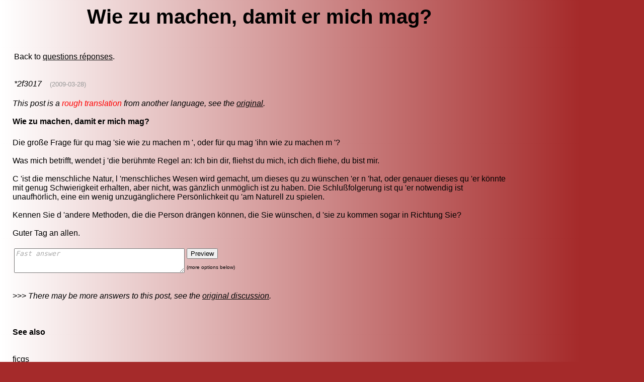

--- FILE ---
content_type: text/html; charset=UTF-8
request_url: http://www.ficgs.com/Wie-zu-machen-damit-er-mich-mag-f2969_de.html
body_size: 10769
content:

<!DOCTYPE HTML PUBLIC "-//W3C//DTD HTML 4.01 Transitional//EN">
<html>
<head>
<meta http-equiv="Content-Type" content="text/html; charset=utf-8" />
<meta http-equiv="Content-Language" content="de" />
<title>Wie zu machen damit er mich mag</title>
<meta name="description" content="wie zu machen damit er mich mag" />
<meta name="keywords" content="wie, zu, machen, damit, er, mich, mag" />
<meta name="robots" content="index, follow, noodp" />
<meta name="reply-to" content="web@ficgs.com" />
<meta name="category" content="forums, buzz, news" />
<meta name="distribution" content="global" />
<meta name="revisit-after" content="15 days" />
<meta name="author" content="FICGS" />
<meta name="copyright" content="FICGS" />
<meta name="identifier-url" content="http://www.ficgs.com" />
<meta name="expires" content="never" />
<meta name="Date-Creation-yyyymmdd" content="20060401" />
<meta name="Date-Revision-yyyymmdd" content="20251101" />

<link rel="shortcut icon" type="image/x-icon" href="/favicon.ico" />
<link rel="icon" type="image/ico" href="/favicon.ico" />


<meta name="viewport" content="width=device-width, initial-scale=1.0">
</head>



<!-- <body bgcolor="#FFFFFF" background="/images/.jpg" text="#000000" link="#000000" vlink="#000000"> -->

<style>
body{background-image:linear-gradient(to right,white 0%, brown 90%); background-repeat: no-repeat;}
</style>

<body bgcolor="brown" text="#000000" link="#000000" vlink="#000000">



<font face="Arial, Helvetica, sans-serif" size="3">
<table border="0" style="Word-wrap: break-Word; max-width: 1000px;" align="left">

<tr>
<td width="10" valign="top">
<br>&nbsp;&nbsp;
</td>


<td valign="top"><font face="Arial, Helvetica, sans-serif" size="3"><center>

<script type="text/javascript">

function getElemById(id) {

	if (document.getElementById) return document.getElementById(id);
	else if (document.all) return window.document.all[id];
	else if (document.layers) return window.document.layers[id];
}

function mobile() {	getElemById("mob").style.fontSize = Math.floor( 8 + window.innerWidth / 100) + 'px'; }

function mobileAct() { mobile(); setTimeout(function() { mobileAct(); },10); }


setTimeout(function() { mobile(); },20);  setTimeout(function() { mobileAct(); },500);

</script>


<div id="mob" style="display:block; width:100%;">


<h1>Wie zu machen, damit er mich mag?</h1></center><br> <table><tr><td valign="top">Back to <a href="questions-réponses.htm">questions réponses</a>.<br><br><br><i>*2f3017</i> &nbsp;&nbsp;&nbsp;<font size="2" color="#999999"><a title="2009-03-28 16:11:52">(2009-03-28)</a></font><br></td></td></tr></table><br><em>This post is a <font color="#FF0000">rough translation</font> from another language, see the <a href="Comment-faire-pour-qu-il-m-aime-f2969.html" title="Comment faire pour qu'il m'aime ?">original</a>.</em><br><br><b>Wie zu machen, damit er mich mag?</b><br><table><tr><td valign="bottom"></td></tr></table><br>Die große Frage für qu  mag 'sie wie zu machen m  ', oder für qu  mag 'ihn wie zu machen m  '?<br><br>Was mich betrifft, wendet j  'die berühmte Regel an: Ich bin dir, fliehst du mich, ich dich fliehe, du bist mir.<br><br>C  'ist die menschliche Natur, l  'menschliches Wesen wird gemacht, um dieses qu zu wünschen  'er n  'hat, oder genauer dieses qu  'er könnte mit genug Schwierigkeit erhalten, aber nicht, was gänzlich unmöglich ist zu haben. Die Schlußfolgerung ist qu  'er notwendig ist unaufhörlich, eine ein wenig unzugänglichere Persönlichkeit qu  'am Naturell zu spielen.<br><br>Kennen Sie d  'andere Methoden, die die Person drängen können, die Sie wünschen, d  'sie zu kommen sogar in Richtung Sie?<br><br>Guter Tag an allen.<br><br>
<form method="post" action="whole.php?page=forum_post&trans=1&for=1">
<input type="hidden" name="category" value="questions-réponses">
<input type="hidden" name="reponse_id" value="2969"> 
<input type="hidden" name="date" value="69201de8">
<input type="hidden" name="sujet" maxlength="55" value="Wie zu machen, damit er mich mag?">
<input name="title" type="text" style="display:none">
<table><tr><td><textarea name="message" wrap="VIRTUAL" cols="40" rows="3" style="color: #AAAAAA; font-style: italic;" onfocus="if (this.value == 'Fast answer') {this.value=''; this.style.color='#000000'; this.style.fontStyle='normal';}">Fast answer</textarea> </td>
<td valign="top"><input type="submit" name="submit" value="Preview"><font size="1"><br><br>(more options below)</font></td></tr></table></form>

<br>>>> <em>There may be more answers to this post, see the <a href="Comment-faire-pour-qu-il-m-aime-f2969.html" title="Comment faire pour qu'il m'aime ?">original discussion</a>.</em><br><br><br> <a name="links"></a> <br><b>See also</b><font size="3"></font><br><br><br>ficgs<br><b>More websites</b><br><br>You must register to see these links, as this is a collaborative page, then you may change the order of the links by clicking the icons before the titles.<br><font size="3"></font><br><br><br>admin<br><b>Other websites</b><br><br>The following links might be less relevant, please change their ranks if you find them useful.<br><font size="3"><br><br><img src="/images/smilies/icon7.gif"> <img src="/images/smilies/icon6.gif"> &nbsp;was kann ich machen damit er mich liebt<br><font color="#666666">gutefrage > frage/was kann ich machen damit er mich liebt</font><ol><li>Warum kann mir mein Freund nicht sagen das er mich<li>ich bin seit einigen wochen verliebt in alena aber ich hab denn</ol><img src="/images/smilies/icon7.gif"> <img src="/images/smilies/icon6.gif"> &nbsp;Was kann ich tun,damit er mich liebt? - Yahoo! Clever<br><font color="#666666">de.answers.yahoo > question/index?qid=20080206124152AAi5eal</font><br><br>wann merkt man richtig das man seinen partner nicht mehr...<br>Sollte ich sex mit einer guten freundin haben die in mich verliebt...<br><br><img src="/images/smilies/icon7.gif"> <img src="/images/smilies/icon6.gif"> &nbsp;Ich soll ihm wieder gefallen damit er mich wieder wie früher liebt :'( : Forum goFeminin<br><font color="#666666">forum.gofeminin > forum/f101/  f3407 f101 Ich soll ihm</font><br><br>Suche Beziehungssüchtige für Gründung einer Selbsthilfegruppe im...<br>So lassen Sie die Temperaturen auch an den kältesten Wintertagen...<br><br><img src="/images/smilies/icon7.gif"> <img src="/images/smilies/icon6.gif"> &nbsp;Was soll ich machen damit er mich beachtet oder mag???? - Seite 1 - Erdbeerlounge<br><font color="#666666">erdbeerlounge > erdbeertalk/Was soll ich machen damit er mich beachtet oder mag </font><br><br>Hi, ich habe vor einiger zeit eine sehr nette Nachricht im Internet...<br>Der perfekte Lippenstift: Welcher Lippenstift passt zu...<br><br><img src="/images/smilies/icon7.gif"> <img src="/images/smilies/icon6.gif"> &nbsp;Was muß ich noch tun damit er....???? - Lovetalk.de<br><font color="#666666">lovetalk > archiv herzschmerz 2008/14139 muss ich noch tun damit er</font><br><br>ignoriere ihn wenn er dir weh getan hat, wenn er wirklich für dich...<br>hallöle!   
kenne zwar nicht die gesamte problematik, sondern nur...<br><br><img src="/images/smilies/icon7.gif"> <img src="/images/smilies/icon6.gif"> &nbsp;Mein-Kummerkasten.de - Er will mich verlassen (Teil 2)<br><font color="#666666">mein kummerkasten > 53999/Er will mich verlassen Teil 2</font><br><br><img src="/images/smilies/icon7.gif"> <img src="/images/smilies/icon6.gif"> &nbsp;Was kann man tun, damit meine Freundin schluckt? - Sexualtechniken - med1<br><font color="#666666">med1 > Forum/Sexualtechniken/81980/2</font><br><br><img src="/images/smilies/icon7.gif"> <img src="/images/smilies/icon6.gif"> &nbsp;mein bester Freund liebt mich ? - webspace.de<br><font color="#666666">webspace > forum/smalltalk/bester freund liebt mich 3882</font><br><br><img src="/images/smilies/icon7.gif"> <img src="/images/smilies/icon6.gif"> &nbsp;ER hat mich betrogen und ich weiss net wie ich damit zurecht kommen soll!! - Liebeskummer.ch<br><font color="#666666">liebeskummer > liebeskummer herzschmerzen/er hat mich betrogen und ich weiss net</font><br><br>°° Wenn man die wahre Liebe verschweigt, begeht man sich auf eine...<br>mir gehts echt sch***, ich fühl mich so einsam, und komme nicht...<br><br><img src="/images/smilies/icon7.gif"> <img src="/images/smilies/icon6.gif"> &nbsp;kummer : sorgen - Ex &quot;liebt&quot; mich immernoch- Wie damit umgehen?<br><font color="#666666">oxybrain > showthread.php?t=76073</font><br><br>@ Der Mann: wüdenden Blick weiß ich nicht mehr, aber hab ihm...<br>Ich hoffe dafür gabs einen SEHR wütenden Blick und eine...<br>Dann würde dein freund ja auch nichts an dir finden - wie...<br><br><img src="/images/smilies/icon7.gif"> <img src="/images/smilies/icon6.gif"> &nbsp;Liebt er mich etwa ... auch ??? (Part 1-8; 9 new) | Camp Rock<br><font color="#666666">camp rock > cr/camp rock fanfiction/liebt er mich etwa auch part 1 8 9 new</font><br><br><img src="/images/smilies/icon7.gif"> <img src="/images/smilies/icon6.gif"> &nbsp;Was kann ich tun damit ich mich selbst nicht zerstöre? - hilferuf.de-Forum<br><font color="#666666">hilferuf > forum/liebe/67726 was kann ich tun damit ich mich selbst nicht zersto</font><br><br>Mit etwas Geschick, kann man aus den Steinen, die einem in den Weg...<br>ich kann mich selbst nicht mehr leiden und bin den Menschen um mich...<br>! Beschreiben Sie anonym und kostenlos Ihre Probleme und Sorgen oder...<br><br><img src="/images/smilies/icon7.gif"> <img src="/images/smilies/icon6.gif"> &nbsp;anticool.net Kurzgeschichten - Keiner mag mich<br><font color="#666666">anticool > index~m~geschichte~w~15~t~keiner mag mich.aspx</font><br><br><img src="/images/smilies/icon7.gif"> <img src="/images/smilies/icon6.gif"> &nbsp;Das Parfum - Tom Tykwer<br><font color="#666666">tomtykwer > 03 filmographie/39 das parfum/396 pressestimmen/index.shtml</font><br><br>The module name was misspelled, try changing the...<br><br><img src="/images/smilies/icon7.gif"> <img src="/images/smilies/icon6.gif"> &nbsp;PTF-Archiv:<br><font color="#666666">psychotherapiepraxis > archiv/viewtopic.php?t=18229</font><br><br>Freund Selbstmordgefährdet? Wie soll ich damit...<br><br><img src="/images/smilies/icon7.gif"> <img src="/images/smilies/icon6.gif"> &nbsp;Eheberatung Forum | Liebt er mich? - Freizeit & Erholung und Liebe & Partnerschaft - paradisi.de<br><font color="#666666">paradisi > Freizeit und Erholung/Liebe und Partnerschaft/Eheberatung/Forum/27915</font><br><br><img src="/images/smilies/icon7.gif"> <img src="/images/smilies/icon6.gif"> &nbsp;Ex Freund meiner Schwester liebt mich [Archiv] - Sat.1 Forum<br><font color="#666666">forum.sat1 > archive/index.php/t 2586</font><br><br><img src="/images/smilies/icon7.gif"> <img src="/images/smilies/icon6.gif"> &nbsp;Mein Mann möchte mich nicht oral befriedigen, was tun?<br><font color="#666666">talkteria > forum/topic 33163</font><br><br><img src="/images/smilies/icon7.gif"> <img src="/images/smilies/icon6.gif"> &nbsp;kann mich noch nicht damit anfreunden.... - Forenarchiv - urbia.de<br><font color="#666666">urbia > archiv/forum/th 1822091/kann mich noch nicht damit anfreunden</font><br><br><img src="/images/smilies/icon7.gif"> <img src="/images/smilies/icon6.gif"> &nbsp;JoeMax.de  die Christliche Internetseite für Kinder<br><font color="#666666">joemax > 929</font><br><br><img src="/images/smilies/icon7.gif"> <img src="/images/smilies/icon6.gif"> &nbsp;Catena Aurea - Lesejahr C - Pfingsten<br><font color="#666666">catena aurea > ljcpent</font><br><br>Damit sie nun nicht meinten, daß das einfach für jede Bitte gilt,...<br>sagte er, insofern ich niedriger bin [als der Vater] gemäß der...<br><br><img src="/images/smilies/icon7.gif"> <img src="/images/smilies/icon6.gif"> &nbsp;Er nannte mich Katze - einestages<br><font color="#666666">einestages.spiegel > static/authoralbumbackground/1343/er nannte mich katze</font><br><br>Bianca Katharina Vitkovic: Falco war mein Vater, Aufgezeichnet von...<br><br><img src="/images/smilies/icon7.gif"> <img src="/images/smilies/icon6.gif"> &nbsp;VICE Magazine Deutschland - Blog: VOX POP – EIN SCHÖNER TAG ZUM TÖTEN<br><font color="#666666">vice.typepad > vice germany/2008/06/vox pop ein sch</font><br><br><img src="/images/smilies/icon7.gif"> <img src="/images/smilies/icon6.gif"> &nbsp;Johannes 14 &mdash; Die Bibel (Schlachter 2000)<br><font color="#666666">way2god > de/bibel/johannes/14</font><br><br><img src="/images/smilies/icon7.gif"> <img src="/images/smilies/icon6.gif"> &nbsp;Forum Partnerschaft, Trennung &amp; Co.: mein Mann onaniert ..wie komm ich damit klar? - Onmeda: Medizin &amp; Gesundheit<br><font color="#666666">onmeda > foren/forum partnerschaft/1447642/read</font><br><br><img src="/images/smilies/icon7.gif"> <img src="/images/smilies/icon6.gif"> &nbsp;Was können Männer machen damit die Qualität ihrer Spermien besser wird?<br><font color="#666666">forum.weddix > forum/posts/list/6090.page</font><br><br><img src="/images/smilies/icon7.gif"> <img src="/images/smilies/icon6.gif"> &nbsp;«Kein Sex, nur o sole mio» - Herzschmerz - Community - Blick.ch<br><font color="#666666">blick > community/herzschmerz/kein sex nur o sole mio 112390?layout=popup</font><br><br><img src="/images/smilies/icon7.gif"> <img src="/images/smilies/icon6.gif"> &nbsp;Er mag mich, sie mag mich nicht, er mag mich, &#8230;! | yasni Blog<br><font color="#666666">blog.yasni > business/er mag ich sie mag mich nicht er mag mich</font><br><br><img src="/images/smilies/icon7.gif"> <img src="/images/smilies/icon6.gif"> &nbsp;Gesundes Christ sein  Kranker Glaube<br><font color="#666666">ge li > gesundes%20christ%20sein%20 %20kranker%20glaube.htm</font><br><br><img src="/images/smilies/icon7.gif"> <img src="/images/smilies/icon6.gif"> &nbsp;Sexualität Ratgeberforum AOK - Die Gesundheitskasse<br><font color="#666666">aok > bundesweit/ratgeber foren/26861.php?threadid=46698&amp;page=1</font><br><br><img src="/images/smilies/icon7.gif"> <img src="/images/smilies/icon6.gif"> &nbsp;Was kann ich als Geliebte tun damit er ganz zu mir wechselt bzw<br><font color="#666666">kurzefrage > flirt freundschaft/254732/Was kann ich als Geliebte tun damit er ga</font></font><br><br><br><script language="javascript" type="text/javascript">

function addText(Text,Message)
{
  if (Message == 'new_informations')  var obj = document.form.new_informations;
  else if (Message == 'new_signature')  var obj = document.form.new_signature;
  else if (Message == 'new_curriculum')  var obj = document.form.new_curriculum;
  else if (Message == 'description')  var obj = document.form.description;
  else var obj = document.form.message;

  obj.focus();
  
  if (document.selection && document.selection.createRange)  // Internet Explorer
  {
    sel = document.selection.createRange();
	if (sel.parentElement() == obj)  sel.text = Text;
  }

  else if (typeof(obj) != "undefined")  // Firefox
  {
    var longueur = parseInt(obj.value.length);
	var selStart = obj.selectionStart;
	var selEnd = obj.selectionEnd;

	obj.value = obj.value.substring(0,selStart) + Text + obj.value.substring(selEnd,longueur);
  }
  
  else obj.value += Text;

  obj.focus();
}


function addTags(Tag,fTag,Message)
{
  if (Message == 'new_informations')  var obj = document.form.new_informations;
  else if (Message == 'new_signature')  var obj = document.form.new_signature;
  else if (Message == 'new_curriculum')  var obj = document.form.new_curriculum;
  else if (Message == 'description')  var obj = document.form.description;
  else var obj = document.form.message;

  obj.focus();
  
  if (document.selection && document.selection.createRange)  // Internet Explorer
  {
    sel = document.selection.createRange();
	if (sel.parentElement() == obj)  sel.text = Tag + sel.text + fTag;
  }

  else if (typeof(obj) != "undefined")  // Firefox
  {
    var longueur = parseInt(obj.value.length);
	var selStart = obj.selectionStart;
	var selEnd = obj.selectionEnd;

	obj.value = obj.value.substring(0,selStart) + Tag + obj.value.substring(selStart,selEnd) + fTag + obj.value.substring(selEnd,longueur);
  }
  
  else obj.value += Tag + fTag;

  obj.focus();
}

</script>

<form method="post" name="form" action="whole.php?page=forum_post&trans=1&for=1">
<input type="hidden" name="category" value="questions-réponses">
<input type="hidden" name="reponse_id" value="2969"> 
<input type="hidden" name="previewed" value="">
<input type="hidden" name="date" value="69201de8">

<table border="0" align="center">
<tr>
	<td width="85"><b><font face="Arial, Helvetica, sans-serif">Response</font></b></td>
	<td width="340">
		<input name="title" type="text" style="display:none"><input name="sujet" type="text" size="20" maxlength="55" value="Wie zu machen, damit er mich mag?" readOnly style="background-color:#DDDDDD; font-style:italic;">&nbsp;
		<input type="submit" name="submit" value="Preview">	</td>
</tr>
<tr> 
	<td colspan="2" align="center"> <div align="left">
		<textarea name="message" wrap="VIRTUAL" cols="38" rows="9"></textarea><br>
		<font style="font-size:3pt;"><br></font>
		<a title="Bold : [B]text[/B]" onmousedown="addTags('[B]','[/B]','')" style="background-color:#F7F7F7; font-size:10pt; border:outset white 1px;">&nbsp;<b>B</b>&nbsp;</a>
<a title="Italic : [I]text[/I]" onmousedown="addTags('[I]','[/I]','')" style="background-color:#F7F7F7; font-size:10pt; border:outset white 1px;">&nbsp;<i>i</i>&nbsp;</a>
<a title="Underline : [U]text[/U]" onmousedown="addTags('[U]','[/U]','')" style="background-color:#F7F7F7; font-size:10pt; border:outset white 1px;">&nbsp;<u>U</u>&nbsp;</a>
<a title="Strike : [STRIKE]text[/STRIKE]" onmousedown="addTags('[STRIKE]','[/STRIKE]','')" style="background-color:#F7F7F7; font-size:10pt; border:outset white 1px;">&nbsp;<strike>S</strike>&nbsp;</a>
<a title="Quote : [QUOTE]text[/QUOTE]" onmousedown="addTags('[QUOTE]','[/QUOTE]','')" style="background-color:#F7F7F7; font-size:10pt; border:outset white 1px;">&nbsp;QUOTE&nbsp;</a>
<a title="Code : [CODE]text[/CODE]" onmousedown="addTags('[CODE]','[/CODE]','')" style="background-color:#F7F7F7; font-size:10pt; border:outset white 1px;">&nbsp;CODE&nbsp;</a>
<a title="Url : [URL]url[/URL]" onmousedown="addTags('[URL]','[/URL]','')" style="background-color:#F7F7F7; font-size:10pt; border:outset white 1px;">&nbsp;URL&nbsp;</a>
<a title="Hypertext : [URL=http://]text[/URL]" onmousedown="addTags('[URL=http://]','[/URL]','')" style="background-color:#F7F7F7; font-size:10pt; border:outset white 1px;">&nbsp;URL=&nbsp;</a>
<a title="Video : [VIDEO=url]" onmousedown="addText('[VIDEO=]','')" style="background-color:#F7F7F7; font-size:10pt; border:outset white 1px;">&nbsp;VIDEO&nbsp;</a>
&nbsp; 



	</div></td>
	<td width="10">&nbsp;</td>
	</tr>

<tr><td><input name="code_number_1" type="hidden" value="4637"></td></tr><tr><td><input name="code_number_2" type="hidden" value="4"></td></tr><tr><td colspan="3"><font style="font-size:12pt;"><br></font><b>Guest name</b> &nbsp; <font size="1">(option)</font> &nbsp; <input name="guest" type="text" size="12" maxlength="9" value=""> &nbsp; <font size="2"><a href="/whole.php?page=register&for=1">Register</a></font></td></tr><tr><td colspan="2">Please sum : 4637 + <!-- 4637 -->three &nbsp; <input name="verif" type="text" size="10" maxlength="5" value=""><br><br></td></tr>
</table>
</form> 

<br><br><a href="كيف-أن-يجعل-[س-ثت]-هو-يحبّني-f2969_ar.html" hreflang="ar" title="السؤال عظيمة, كيف أن يجعل ل   'هو   'رغبات أو كيف أن يجعل ل   'هو   'رغبات? في ماذا يرتبط إلى ي, يطبّق   'ب احتفل هو قاعدة: أنا إلى أنت, أنت يهربني, أنا يهرب أنت, أنت قبل الظّهر إلى ي.   'الطبيعة إنسانيّة, جعلت   'يكون إنسانيّة أن يتمنّى هذا   'هو ن  'لا يتلقّى أو أكثر تماما هذا   'هو استطاع نلت �" rel="canonical">كيف أن يجعل [س ثت] هو يحبّني?</a> &nbsp; &nbsp;<font size="2" color="#999999">(ar)</font><br><a href="Wie-zu-machen-damit-er-mich-mag-f2969_de.html" hreflang="de" title="Die große Frage für qu  mag 'sie wie zu machen m  ', oder für qu  mag 'ihn wie zu machen m  '? Was mich betrifft, wendet j  'die berühmte Regel an: Ich bin dir, fliehst du mich, ich dich fliehe, du bist mir. C  'ist die menschliche Natur, l  'menschliches Wesen wird gemacht, um dieses qu zu wünschen  'er n  'hat, oder genauer dieses qu  'er könnte mit genug Schwierigkeit erhalten, aber nicht, was gänzlich unmöglich ist zu haben. Die Schlußfolgerung ist qu  'er notwendig ist unaufhörlic" rel="canonical">Wie zu machen, damit er mich mag?</a> &nbsp; &nbsp;<font size="2" color="#999999">(de)</font><br><a href="Πώς-να-κάνετε-έτσι-ώστε-με-συμπαθ-f2969_el.html" hreflang="el" title="Το μεγάλο ερώτημα, πώς να την κάνετε για qu  «το μ  «συμπαθεί ή πώς να τον κάνει για qu  «το μ  «συμπαθεί; Στο οποίο αφοριέται, το j  «εφαρμόζει τη διάσημη κανόνας: Σου είμαι, me φεύγετε, εσύ φεύγω, me είστε. Το Γ  «είναι η humaine φύση, l  «humain &#234;tre γίνεται να επιθυμήσει αυτός ο qu  «αυτός ν  «" rel="canonical">Πώς να κάνετε έτσι ώστε με συμπαθ</a> &nbsp; &nbsp;<font size="2" color="#999999">(el)</font><br><a href="How-to-make-so-that-he-likes-me-f2969_en.html" hreflang="en" title="The great question, how to make for qu  'it m  'likes or how to make for qu  'it m  'likes? In what relates to me, J  'applies celebrates it rule: I am to you, you flee me, I flee you, you am to me. C  'is the human nature, L  'being human is made to wish this qu  'it N  'does not have or more exactly this qu  'it could obtain with sufficient difficulty, but not what is completely impossible to have. The conclusion is qu  'it is unceasingly necessary to play a character a little more inaccessibl" rel="canonical">How to make so that he likes me?</a> &nbsp; &nbsp;<font size="2" color="#999999">(en)</font><br><a href="¿Cómo-hacer-para-que-le-me-guste-me-f2969_es.html" hreflang="es" title="¿La gran cuestión, cómo la hacer para qu  'la m  'gusta o cómo lo hacer para qu  'lo m  'gusta? En lo que se refiere, j  'aplica la famosa norma: Te soy, me huye, yo ti huyo, me es. C  'es la naturaleza humana, l  'se hace ser humano para desear este qu  'él n  'no tiene o más exactamente este qu  'podría obtener con suficientemente dificultad, pero no lo que es completamente imposible de tener. La conclusión es qu  'él es necesario jugar sin cesar a un personaje un poco más inaccesibl" rel="canonical">¿Cómo hacer para que le me guste me?</a> &nbsp; &nbsp;<font size="2" color="#999999">(es)</font><br><a href="Come-fare-perché-lo-gradisca-f2969_it.html" hreflang="it" title="La grande questione, come fare per qu  'essa m  'gradisce o come fare per qu  'egli m  'gradisce? In ciò che lo riguarda, j  'applica la norma famosa: Gli sono, me fuggi, io ti fuggono, mi sei. C  'è la natura umana, l  'essere umano è fatto per desiderare questo qu  'egli n  'non ha o più esattamente questo qu  'potrebbe ottenere con sufficientemente difficoltà, ma non e questo è completamente impossibile avere. La conclusione è qu  'egli occorre incessantemente giocare un personaggio un" rel="canonical">Come fare perché lo gradisca?</a> &nbsp; &nbsp;<font size="2" color="#999999">(it)</font><br><a href="彼が私を好むように作る方法か。-f2969_ja.html" hreflang="ja" title="すばらしい質問、qu ¥ 「それのために作る方法をm ¥ 「同類またはqu ¥ 「それのために作る方法をm ¥ 「同類か。 関連しているものがで私に、Jは¥ 「祝うそれを規則適用する: 私はあなたのに逃げる私を、私逃げるの私へのAMある。 Cは¥ 「人間性である、持ってが完全に不可能である何がまたはもっと丁度このqu ¥ 「十分な難しさとないか、ないことを得ることができる�" rel="canonical">彼が私を好むように作る方法か。</a> &nbsp; &nbsp;<font size="2" color="#999999">(ja)</font><br><a href="그가-저를-좋아한다-그래야-만드는-방법-f2969_ko.html" hreflang="ko" title="훌륭한 질문, qu  '그것을 위해 만드는 방법 m  '좋아하는 것 또는 qu  '그것을 위해 만드는 방법 m  '좋아하는 것? 관련되는 무슨이에서 저와, J는  '경축한다 그것을 규칙 적용한다: 나에 의하여 당신 의 당신에게 달아난다 저가, 나 달아난다 당신이 의 당신 저에게 AM 이다. C는  '인간성이다, 있기 완전하게 불가능한 무엇이 더 정확하게 이 qu  '충분한 어려움으로 없거나, 그러나 아�" rel="canonical">그가 저를 좋아한다 그래야 만드는 방법?</a> &nbsp; &nbsp;<font size="2" color="#999999">(ko)</font><br><a href="Hoe-doen-opdat-hij-van-ik-houdt-f2969_nl.html" hreflang="nl" title="De grote vraag, hoe voor qu  'zij doen houdt van m  'of hoe voor qu  'hij doen houdt van m  '? In wat me betreft, past j  'de beroemde regel toe: Ik ben je, jij me vlucht, ik je vlucht, jij ben me. C  'is de menselijke natuur, l  'het menselijke wezen wordt gedaan om naar dit qu te verlangen  'hij n  'heeft niet of preciezer dit qu  'hij zou met een voldoende moeilijkheid kunnen verkrijgen, maar niet wat volkomen onmogelijk is om te hebben. De conclusie is qu  'men moet onophoudelijk een figuur " rel="canonical">Hoe doen opdat hij van ik houdt?</a> &nbsp; &nbsp;<font size="2" color="#999999">(nl)</font><br><a href="Como-fazer-de-modo-que-goste-demim-f2969_pt.html" hreflang="pt" title="A grande pergunta, como fazê-la para qu  'm  'gosta ou como fazê-lo para qu  'm  'gosta? No que me diz respeito, j  'aplica a famosa regra: Sou-lhe, mim foges, mim você fujo, és-me. C  'é a natureza humana, l  'ser humano é feito para desejar este qu  'ele n  'não tem ou mais exactamente este qu  'poderia obter com suficientemente dificuldade, mas não o que é totalmente impossível de ter. A conclusão é qu  'ele é necessário um personagem incessantemente jogar ligeiramente mais inac" rel="canonical">Como fazer de modo que goste demim?</a> &nbsp; &nbsp;<font size="2" color="#999999">(pt)</font><br><a href="Как-сделать-TAK-CTO-он-полюбит-я-f2969_ru.html" hreflang="ru" title="Большой вопрос, как сделать для qu  'его m  'подобия или как сделать для qu  'его m  'подобия? В относит к мне, j  'применяется празднует его правило: Я к вам, вам исчезаю я, я исчезаю вы, вы am к мне. C  'будет человеческая природа, l  'людск сделан для того чтобы пожелать эти qu  'он n  'не имее" rel="canonical">Как сделать TAK, CTO он полюбит я?</a> &nbsp; &nbsp;<font size="2" color="#999999">(ru)</font><br><a href="Hur-man-gör-så-att-han-gillar-mig-f2969_sv.html" hreflang="sv" title="Storen ifrågasätter, hur man gör för qu  'den M  'något liknande eller hur man gör för qu  'den M  'något liknande? I vad förbinder till mig, applicerar J  'firar den härskar: Förmiddag I till dig, dig flyr mig, mig flyr dig, dig förmiddagen till mig. C  'är människanaturen, L  'som göras är människan, för att önska att denna qu  'den N  'inte har eller exaktare detta qu  'det kunde erhålla med tillräcklig svårighet, men inte vad är fullständigt omöjlig att ha. Avslutnin" rel="canonical">Hur man gör, så att han gillar mig?</a> &nbsp; &nbsp;<font size="2" color="#999999">(sv)</font><br><a href="如何做，以便他喜欢我？-f2969_zh.html" hreflang="zh" title="了不起的问题，如何为qu  ‘它做m  ‘喜欢或如何为qu  ‘它做m  ‘喜欢？ 在什么与我关连， J  ‘申请庆祝它规则： 我是对您，您出逃我，我出逃您，您上午对我。 C  ‘是人类本性， L  ‘是人的被做祝愿这qu  ‘它N  ‘没有或更加确切地这qu  ‘它可能获得有充足的困难，但没有什么完全地无法有。 结论是qu  ‘它是不断地必要扮演角色少许更加不能进入的qu  ‘到自然。 知道可�" rel="canonical">如何做，以便他喜欢我？</a> &nbsp; &nbsp;<font size="2" color="#999999">(zh)</font><br><br><br><br><br><form method="post" action="whole.php?page=forum_read&id=2969&sujet=Wie-zu-machen-damit-er-mich-mag&trans=de&for=1">
<b>Trackbacks :</b> If you talked about this article in your blog or website, you may instantly get a backlink&nbsp;
<input name="backlink_date" type="hidden" value="69201de8">
<input name="backlink" type="text" size="15" style="display:none"><input name="backurl" type="text" size="15" maxlength="200" title="The URI of your page" value="http://" style="color: #AAAAAA; font-style: italic;" onfocus="if (this.value == 'http://') {this.value=''; this.style.color='#000000'; this.style.fontStyle='normal';}"> <input type="submit" value="Link"></form>
<i>There's no trackback at the moment.</i><br><br><br>
<br><br><br>

</div><hr>
<br><br>
<div align="center">
<font size="1">

[<a href="/" title="Games online">Games online</a>]
[<a href="/whole.php?page=forum_read_all&for=1" title="Last posts">Last topics</a>]
[<a href="/glossary.html" title="Glossary">Glossary</a>]
[<a href="/whole.php?page=help&for=1" title="Help">Help</a>]
[<a href="/whole.php?page=membership&for=1" title="Membership">Membership</a>]
[<a href="/whole.php?page=about&for=1" title="About">About</a>]

<br>

[<a href="/network.html" title="Social network">Social network</a>]
[<a href="/buzz.html" title="Hot news">Hot news</a>]
[<a href="/discussions.html" title="Discussions">Discussions</a>]
[<a href="/forums.html" title="Seo forums">Seo forums</a>]
[<a href="/meet.html" title="Meet people">Meet people</a>]
[<a href="/directory.html" title="Directory">Directory</a>]

</font>
</div>

<br><br><br></font>
</td>



</tr></table>

</font>




</body>
</html>

